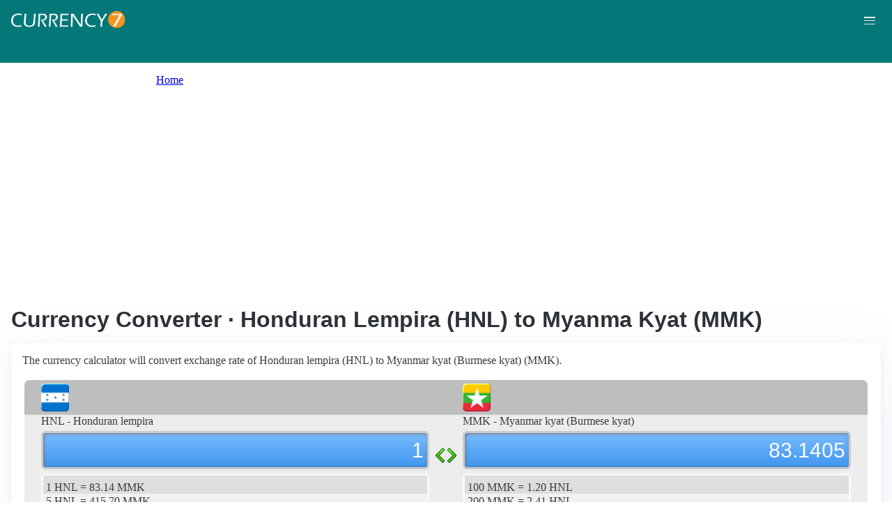

--- FILE ---
content_type: text/html; charset=UTF-8
request_url: https://currency7.com/hnl-to-mmk-exchange-rate-converter
body_size: 3900
content:
<!DOCTYPE html>
<html lang="en" dir="ltr">
  <head>
    <meta charset="utf-8" />
<meta name="Generator" content="Drupal 10 (https://www.drupal.org)" />
<meta name="MobileOptimized" content="width" />
<meta name="HandheldFriendly" content="true" />
<meta name="viewport" content="width=device-width, initial-scale=1.0" />
<link rel="alternate" hreflang="en" href="https://currency7.com/hnl-to-mmk-exchange-rate-converter" />
<link rel="alternate" hreflang="zh-hans" href="https://currency7.com/cn/hnl-to-mmk-exchange-rate-converter" />
<link rel="alternate" hreflang="zh-hant" href="https://currency7.com/big5/hnl-to-mmk-exchange-rate-converter" />
<link rel="alternate" hreflang="ja" href="https://currency7.com/ja/hnl-to-mmk-exchange-rate-converter" />
<link rel="alternate" hreflang="ar" href="https://currency7.com/ar-ar/hnl-to-mmk-exchange-rate-converter" />
<link rel="alternate" hreflang="fr" href="https://currency7.com/fr-fr/hnl-to-mmk-exchange-rate-converter" />
<link rel="alternate" hreflang="de" href="https://currency7.com/de-de/hnl-to-mmk-exchange-rate-converter" />
<link rel="alternate" hreflang="ko" href="https://currency7.com/ko/hnl-to-mmk-exchange-rate-converter" />
<link rel="alternate" hreflang="pt" href="https://currency7.com/pt-pt/hnl-to-mmk-exchange-rate-converter" />
<link rel="alternate" hreflang="ru" href="https://currency7.com/ru-ru/hnl-to-mmk-exchange-rate-converter" />
<link rel="alternate" hreflang="es" href="https://currency7.com/es-es/hnl-to-mmk-exchange-rate-converter" />
<link rel="alternate" hreflang="tr" href="https://currency7.com/tr-tr/hnl-to-mmk-exchange-rate-converter" />
<link rel="canonical" href="https://currency7.com/hnl-to-mmk-exchange-rate-converter" />
<link rel="shortlink" href="https://currency7.com/node/15973" />

    <title>Currency Converter · Honduran Lempira (HNL) to Myanma Kyat (MMK) | Currency Converter</title>
    <link rel="stylesheet" media="all" href="/sites/default/files/css/css_hHLzbrKNQEi6pGe41U3l5L16jyVku-yraMXTJgdYr0g.css?delta=0&amp;language=en&amp;theme=seahawk&amp;include=eJwrriwuSc3VT0osTtUpTk3MSCzP1k_PyU9KzNEtLqnMycxLhwsXFxcllqTChAGFMxZf" />
<link rel="stylesheet" media="all" href="/sites/default/files/css/css_dQjdompQfYZK8Cc0uNa3M-5CFjXBDQoNS-AZlUhu7vU.css?delta=1&amp;language=en&amp;theme=seahawk&amp;include=eJwrriwuSc3VT0osTtUpTk3MSCzP1k_PyU9KzNEtLqnMycxLhwsXFxcllqTChAGFMxZf" />

    
	
	<!-- Google tag (gtag.js) -->
	<script async src="https://www.googletagmanager.com/gtag/js?id=G-65929CP6W9"></script>
	<script>
	  window.dataLayer = window.dataLayer || [];
	  function gtag(){dataLayer.push(arguments);}
	  gtag('js', new Date());

	  gtag('config', 'G-65929CP6W9');
	</script>
	<!-- Google tag (gtag.js) end -->

    <script async src="https://pagead2.googlesyndication.com/pagead/js/adsbygoogle.js?client=ca-pub-3515318982325310" crossorigin="anonymous"></script>
  </head>
  <body>
        <a href="#main-content" class="visually-hidden focusable">
      Skip to main content
    </a>
    
      <div class="dialog-off-canvas-main-canvas" data-off-canvas-main-canvas>
    <div class="layout-container">

  <header role="banner">
      <div>
    <div id="block-seahawk-site-branding">
  
    
        <a href="/" rel="home" class="site-logo">
      <img src="/themes/custom/seahawk/images/logo.png" alt="Home" fetchpriority="high" />
    </a>
        <a href="/" rel="home" class="site-name">Currency Converter</a>
    
</div>

  </div>

    <div class="mobile-buttons"><a href="#block-seahawk-main-menu"><button><span></span><span></span><span></span></button></a></div>
    
    
  </header>

    <div>
    <div id="block-seahawk-breadcrumbs">
  
    
        <nav role="navigation" aria-labelledby="system-breadcrumb">
    <h2 id="system-breadcrumb" class="visually-hidden">Breadcrumb</h2>
    <ol>
          <li>
                  <a href="/">Home</a>
              </li>
        </ol>
  </nav>

  </div>

  </div>


    <div>
    <div data-drupal-messages-fallback class="hidden"></div>

  </div>


  

  <main role="main">
    <a id="main-content" tabindex="-1"></a>
    <div class="layout-content">
        <div>
    <div id="block-seahawk-page-title">
  
    
      
  <h1>
<span>Currency Converter · Honduran Lempira (HNL) to Myanma Kyat (MMK)</span>
</h1>


  </div>
<div id="block-seahawk-content">
  
    
      
<article>

  
    

  
  <div>
    
  </div>

  <div id="ssrate-container">
    			<p>The currency calculator will convert exchange rate of Honduran lempira (HNL) to Myanmar kyat (Burmese kyat) (MMK).</p>

<div class="one-to-one">
  <div class="top-displays">
    <div class="flag-icons">
      <div class="flagicon-a"> <span class="hnl fg" style="background:url(/themes/custom/seahawk/images/home/icon_HNL.png) 0 0px no-repeat; background-size:contain;"></span> </div>
      <div class="flagicon-b"> <span class="mmk fg" style="background:url(/themes/custom/seahawk/images/home/icon_MMK.png) 0 0px no-repeat; background-size:contain;"></span> </div>
    </div>
    <div class="labels">
      <label class="label-a">HNL - Honduran lempira</label>
      <label class="label-b">MMK - Myanmar kyat (Burmese kyat)</label>
    </div>
    <div class="displays">
      <input type="text" id="base-input" class="base-input" value=17.7361000000 />
      <input type="text" id="target-input" class="target-input" value=1474.5877000000 />
    </div>
  </div>
  <div class="quick-rate">
    <ul class="quick-rate-a">
      <li>1 HNL = 83.14 MMK</li><li class='even'>5 HNL = 415.70 MMK</li><li>10 HNL = 831.40 MMK</li><li class='even'>20 HNL = 1,662.81 MMK</li><li>25 HNL = 2,078.51 MMK</li><li class='even'>50 HNL = 4,157.02 MMK</li><li>100 HNL = 8,314.05 MMK</li><li class='even'>200 HNL = 16,628.09 MMK</li><li>250 HNL = 20,785.12 MMK</li><li class='even'>500 HNL = 41,570.24 MMK</li><li>1,000 HNL = 83,140.47 MMK</li><li class='even'>2,000 HNL = 166,280.94 MMK</li><li>2,500 HNL = 207,851.18 MMK</li><li class='even'>3,500 HNL = 290,991.65 MMK</li><li>5,000 HNL = 415,702.35 MMK</li>
    </ul>
    <ul class="quick-rate-b">
      <li>100 MMK = 1.20 HNL</li><li class='even'>200 MMK = 2.41 HNL</li><li>500 MMK = 6.01 HNL</li><li class='even'>1,000 MMK = 12.03 HNL</li><li>2,000 MMK = 24.06 HNL</li><li class='even'>5,000 MMK = 60.14 HNL</li><li>6,000 MMK = 72.17 HNL</li><li class='even'>10,000 MMK = 120.28 HNL</li><li>20,000 MMK = 240.56 HNL</li><li class='even'>30,000 MMK = 360.84 HNL</li><li>50,000 MMK = 601.39 HNL</li><li class='even'>100,000 MMK = 1,202.78 HNL</li><li>500,000 MMK = 6,013.92 HNL</li><li class='even'>1,000,000 MMK = 12,027.84 HNL</li><li>5,000,000 MMK = 60,139.18 HNL</li>
    </ul>
  </div>
</div>
<div class="ss-links">
  <a href="/gyd-to-mga-exchange-rate-converter">exchange rate Guyanese dollar Malagasy ariary</a><a href="/gtq-to-pen-exchange-rate-converter">Guatemalan quetzal Peruvian nuevo sol conversion</a><a href="/gnf-to-mad-exchange-rate-converter">convert GNF to MAD</a><a href="/gmd-to-lvl-exchange-rate-converter">Gambia Latvia exchange rate</a><a href="/gip-to-ltl-exchange-rate-converter">GIP in LTL</a><a href="/ghs-to-lsl-exchange-rate-converter">Ghana Lesotho money calculator</a><a href="/gel-to-lrd-exchange-rate-converter">GEL LRD money converter</a><a href="/pln">PLN currency</a><a href="/nok-to-exchange-rate">nok currency</a><a href="/">currancy conversion</a>
</div>
<h2>Link to HNL/MMK page</h2>
<p>
  <label>Copy below code and paste to your webpage</label><br />
  <textarea id="ss-code-300"> &lt;a href="https://currency7.com/HNL-to-MMK-exchange-rate-converter?amount=300"&gt;300 HNL in MMK&lt;/a&gt; </textarea>
  <button id="copyClipBtn">Copy to Clipboard</button>
  </p>
<p>
  <label>How does it look like?</label>
  <a href="https://currency7.com/HNL-to-MMK-exchange-rate-converter?amount=300">300 HNL in MMK</a> </p>

<h2>Popular HNL pairs</h2>
<p>
<ul class="one-paring">
  <li><a href='/HNL-to-USD-exchange-rate-converter'>HNL / USD</a></li><li><a href='/HNL-to-EUR-exchange-rate-converter'>HNL / EUR</a></li><li><a href='/HNL-to-JPY-exchange-rate-converter'>HNL / JPY</a></li><li><a href='/HNL-to-GBP-exchange-rate-converter'>HNL / GBP</a></li><li><a href='/HNL-to-AUD-exchange-rate-converter'>HNL / AUD</a></li><li><a href='/HNL-to-CHF-exchange-rate-converter'>HNL / CHF</a></li><li><a href='/HNL-to-CAD-exchange-rate-converter'>HNL / CAD</a></li><li><a href='/HNL-to-HKD-exchange-rate-converter'>HNL / HKD</a></li><li><a href='/HNL-to-SEK-exchange-rate-converter'>HNL / SEK</a></li><li><a href='/HNL-to-NZD-exchange-rate-converter'>HNL / NZD</a></li><li><a href='/HNL-to-KRW-exchange-rate-converter'>HNL / KRW</a></li><li><a href='/HNL-to-SGD-exchange-rate-converter'>HNL / SGD</a></li><li><a href='/HNL-to-NOK-exchange-rate-converter'>HNL / NOK</a></li><li><a href='/HNL-to-MXN-exchange-rate-converter'>HNL / MXN</a></li><li><a href='/HNL-to-INR-exchange-rate-converter'>HNL / INR</a></li><li><a href='/HNL-to-ZAR-exchange-rate-converter'>HNL / ZAR</a></li><li><a href='/HNL-to-CNY-exchange-rate-converter'>HNL / CNY</a></li><li><a href='/HNL-to-AED-exchange-rate-converter'>HNL / AED</a></li><li><a href='/HNL-to-RUB-exchange-rate-converter'>HNL / RUB</a></li><li><a href='/HNL-to-XAF-exchange-rate-converter'>HNL / XAF</a></li><li><a href='/HNL-to-XCD-exchange-rate-converter'>HNL / XCD</a></li>
</ul>
</p>

<div class="one-one-desc">
    	<div><h2>Honduran lempira</h2><br />The Honduran lempira (HNL) is the currency of Honduras. The currency code is HNL and currency symbol is L. The Honduran lempira is subdivided into 100 centavos (singular: centavo). Frequently used Honduran lempira coins are in denominations of 10 centavos, 20 centavos, 50 centavos. Frequently used Honduran lempira banknotes are in denominations of L1, L2, L5, L10, L20, L50, L100, L500. </div>
        <div><h2>Myanmar kyat (Burmese kyat)</h2><br />The Myanmar kyat (Burmese kyat) (MMK) is the currency of Myanmar (Burma). The currency code is MMK and currency symbol is K (singular or plural) or Ks (plural). The Myanmar kyat (Burmese kyat) is subdivided into 100 pyas (singular: pya). Frequently used Myanmar kyat (Burmese kyat) coins are in denominations of K1, K5, K10, K50, K100, 1 pya, 5 pyas, 10 pyas, 25 pyas, 50 pyas. Frequently used Myanmar kyat (Burmese kyat) banknotes are in denominations of K1, K5, K10, K20, K50, K100, K200, K500, K1000, K5000, K10000, 50 pyas. </div>
</div>  </div>

</article>

  </div>

  </div>

    </div>
          <aside class="layout-sidebar-first" role="complementary">
          <div>
    <nav role="navigation" aria-labelledby="block-seahawk-main-menu-menu" id="block-seahawk-main-menu">
            
  <h2 class="visually-hidden" id="block-seahawk-main-menu-menu">Main navigation</h2>
  

        
              <ul>
              <li>
        <a href="/" data-drupal-link-system-path="&lt;front&gt;">Home</a>
              </li>
          <li>
        <a href="/classical-currency-converter" data-drupal-link-system-path="node/249533">CCC</a>
              </li>
          <li>
        <a href="/currency-list" data-drupal-link-system-path="node/7">Currency+</a>
              </li>
          <li>
        <a href="/historical-exchange-rate-charts" data-drupal-link-system-path="node/100084">Charts</a>
              </li>
          <li>
        <a href="/link-to-us" data-drupal-link-system-path="node/4">Widgets</a>
              </li>
        </ul>
  


  </nav>

  </div>

      </aside>
    
          <aside class="layout-sidebar-second" role="complementary">
          <div>
    <div id="block-seahawk-popularcurrency1">
  
    
      
            <div><div class="popCurr">                
<ul>
<li><a href="/usd"><span class="usd-s fgs"></span><span>USD - United States dollar</span></a></li>
<li><a href="/eur"><span class="eur-s fgs"></span><span>EUR - Euro</span></a></li>
<li><a href="/gbp"><span class="gbp-s fgs"></span><span>GBP - British pound sterling</span></a></li>
<li><a href="/chf"><span class="chf-s fgs"></span><span>CHF - Swiss franc</span></a></li>
<li><a href="/jpy"><span class="jpy-s fgs"></span><span>JPY - Japanese yen</span></a></li>
<li><a href="/cad"><span class="cad-s fgs"></span><span>CAD - Canadian dollar</span></a></li>
<li><a href="/aud"><span class="aud-s fgs"></span><span>AUD - Australian dollar</span></a></li>
<li><a href="/nzd"><span class="nzd-s fgs"></span><span>NZD - New Zealand dollar</span></a></li>
<li><a href="/brl"><span class="brl-s fgs"></span><span>BRL - Brazilian real</span></a></li>
<li><a href="/cny"><span class="cny-s fgs"></span><span>CNY - Chinese yuan renminbi</span></a></li>
<li><a href="/rub"><span class="rub-s fgs"></span><span>RUB - Russian rouble</span></a></li>
<li><a href="/inr"><span class="inr-s fgs"></span><span>INR - Indian rupee</span></a></li>
<li><a href="/aed"><span class="aed-s fgs"></span><span>AED - United Arab Emirates dirham</span></a></li>
<li><a href="/hkd"><span class="hkd-s fgs"></span><span>HKD - Hong Kong dollar</span></a></li>
<li><a href="/sgd"><span class="sgd-s fgs"></span><span>SGD - Singapore dollar</span></a></li>
<li><a href="/lvl"><span class="lvl-s fgs"></span><span>LVL - Latvian lats</span></a></li>
<li><a href="/mxn"><span class="mxn-s fgs"></span><span>MXN - Mexican peso</span></a></li>
<li><a href="/zar"><span class="zar-s fgs"></span><span>ZAR - South Africa rand</span></a></li>
<li><a href="/btc"><span class="btc-s fgs"></span><span>BTC - Bitcoin</span></a></li>                
                
  </ul>
                    <div class="clear"></div>
</div></div>
      
  </div>

  </div>

      </aside>
    
  </main>

      <footer role="contentinfo">
        <div>
    <div id="block-seahawk-copyright">
  
    
      
            <div><div class="footer-lower">
<div class="common-links">
<a href="/">Home</a><span>&nbsp;&nbsp;&nbsp;| &nbsp;&nbsp;&nbsp;</span>
<a href="/currency-list">Currency+</a><span>&nbsp;&nbsp;&nbsp;| &nbsp;&nbsp;&nbsp;</span>
<a href="/historical-exchange-rate-charts">Charts</a><span>&nbsp;&nbsp;&nbsp;| &nbsp;&nbsp;&nbsp;</span>
<a href="/link-to-us">Widgets</a><span>&nbsp;&nbsp;&nbsp;| &nbsp;&nbsp;&nbsp;</span>
<a href="/help">Help</a><span>&nbsp;&nbsp;&nbsp;| &nbsp;&nbsp;&nbsp;</span>
<a href="/contact">Contact</a><span>&nbsp;&nbsp;&nbsp;| &nbsp;&nbsp;&nbsp;</span>
<a href="/terms">Terms</a>
</div>
<br>
<div class="copyrights">© Copyright 2024, all rights reserved. <br> www.currency7.com</div>
</div></div>
      
  </div>

  </div>

    </footer>
  
</div>
  </div>

    
    <script src="/sites/default/files/js/js_dS4oKjaRAoIvyNBsggkveuYCyyxMMAGXM-w2dwuSbS0.js?scope=footer&amp;delta=0&amp;language=en&amp;theme=seahawk&amp;include=eJwrriwuSc3VT0osTtUpTk3MSCzP1k_PyU9KzNEtLqnMycxLhwsXFxcllqTChAGFMxZf"></script>

  </body>
</html>


--- FILE ---
content_type: text/html; charset=utf-8
request_url: https://www.google.com/recaptcha/api2/aframe
body_size: 268
content:
<!DOCTYPE HTML><html><head><meta http-equiv="content-type" content="text/html; charset=UTF-8"></head><body><script nonce="EcyWKEPq39e7TkjuON_Hbw">/** Anti-fraud and anti-abuse applications only. See google.com/recaptcha */ try{var clients={'sodar':'https://pagead2.googlesyndication.com/pagead/sodar?'};window.addEventListener("message",function(a){try{if(a.source===window.parent){var b=JSON.parse(a.data);var c=clients[b['id']];if(c){var d=document.createElement('img');d.src=c+b['params']+'&rc='+(localStorage.getItem("rc::a")?sessionStorage.getItem("rc::b"):"");window.document.body.appendChild(d);sessionStorage.setItem("rc::e",parseInt(sessionStorage.getItem("rc::e")||0)+1);localStorage.setItem("rc::h",'1769319764256');}}}catch(b){}});window.parent.postMessage("_grecaptcha_ready", "*");}catch(b){}</script></body></html>